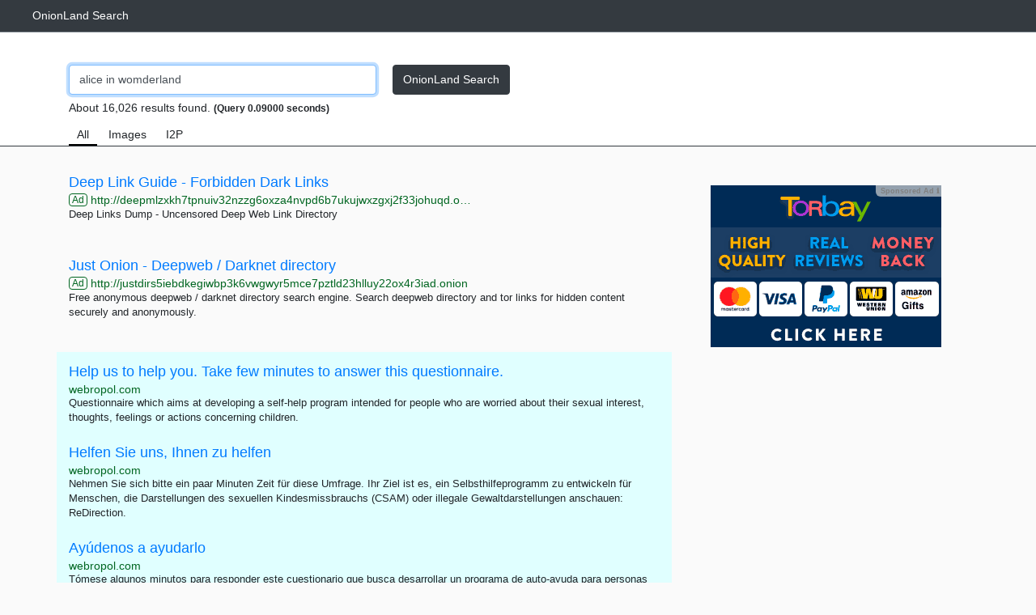

--- FILE ---
content_type: text/html; charset=UTF-8
request_url: https://onionland.live/search?q=alice+in+womderland
body_size: 49911
content:
<!doctype html>
<html class="no-js">
    <head>
        <meta charset="utf-8">
        <meta http-equiv="x-ua-compatible" content="ie=edge">
        <meta name="referrer" content="no-referrer">
        <title>alice in womderland - OnionLand Search</title>
        <meta name="description" content="Looking for alice in womderland? You can stop your search and come to the tor search engine.">
        <meta name="viewport" content="width=device-width, initial-scale=1, shrink-to-fit=no">
        <style>:root{--blue:#007bff;--indigo:#6610f2;--purple:#6f42c1;--pink:#e83e8c;--red:#dc3545;--orange:#fd7e14;--yellow:#ffc107;--green:#28a745;--teal:#20c997;--cyan:#17a2b8;--white:#fff;--gray:#6c757d;--gray-dark:#343a40;--primary:#007bff;--secondary:#6c757d;--success:#28a745;--info:#17a2b8;--warning:#ffc107;--danger:#dc3545;--light:#f8f9fa;--dark:#343a40;--breakpoint-xs:0;--breakpoint-sm:576px;--breakpoint-md:768px;--breakpoint-lg:992px;--breakpoint-xl:1200px;--font-family-sans-serif:"Raleway",sans-serif;--font-family-monospace:SFMono-Regular,Menlo,Monaco,Consolas,"Liberation Mono","Courier New",monospace}*,:after,:before{-webkit-box-sizing:border-box;box-sizing:border-box}html{font-family:sans-serif;line-height:1.15;-webkit-text-size-adjust:100%;-ms-text-size-adjust:100%;-ms-overflow-style:scrollbar;-webkit-tap-highlight-color:transparent}@-ms-viewport{width:device-width}footer,section{display:block}body{margin:0;font-family:Raleway,sans-serif;font-size:.9rem;font-weight:400;line-height:1.6;color:#212529;text-align:left;background-color:#fafafa}hr{-webkit-box-sizing:content-box;box-sizing:content-box;height:0;overflow:visible}h1,h6{margin-top:0;margin-bottom:.5rem}p{margin-top:0;margin-bottom:1rem}ul{margin-bottom:1rem}ul{margin-top:0}strong{font-weight:bolder}small{font-size:80%}a{color:#007bff;text-decoration:none;background-color:transparent;-webkit-text-decoration-skip:objects}a:hover{color:#0056b3;text-decoration:underline}img{vertical-align:middle;border-style:none}svg:not(:root){overflow:hidden}table{border-collapse:collapse}th{text-align:inherit}button{border-radius:0}button:focus{outline:1px dotted;outline:5px auto -webkit-focus-ring-color}button,input,textarea{margin:0;font-family:inherit;font-size:inherit;line-height:inherit}button,input{overflow:visible}button{text-transform:none}[type=submit],button{-webkit-appearance:button}[type=submit]::-moz-focus-inner,button::-moz-focus-inner{padding:0;border-style:none}textarea{overflow:auto;resize:vertical}::-webkit-file-upload-button{font:inherit;-webkit-appearance:button}.h4,h1,h6{margin-bottom:.5rem;font-family:inherit;font-weight:500;line-height:1.2;color:inherit}h1{font-size:2.25rem}.h4{font-size:1.35rem}h6{font-size:.9rem}hr{margin-top:1rem;margin-bottom:1rem;border:0;border-top:1px solid rgba(0,0,0,.1)}.small,small{font-size:80%;font-weight:400}.container{width:100%;padding-right:15px;padding-left:15px;margin-right:auto;margin-left:auto}@media (min-width:576px){.container{max-width:540px}}@media (min-width:768px){.container{max-width:720px}}@media (min-width:992px){.container{max-width:960px}}@media (min-width:1200px){.container{max-width:1140px}}.row{display:-webkit-box;display:-ms-flexbox;display:flex;-ms-flex-wrap:wrap;flex-wrap:wrap;margin-right:-15px;margin-left:-15px}.col-8,.col-md-3,.col-md-8,.col-sm-4,.col-sm-8,.col-sm-12{position:relative;width:100%;min-height:1px;padding-right:15px;padding-left:15px}.col-8{-ms-flex:0 0 66.66666667%;flex:0 0 66.66666667%;max-width:66.66666667%}.col-8{-webkit-box-flex:0}.offset-2{margin-left:16.66666667%}@media (min-width:576px){.col-sm-4{-webkit-box-flex:0;-ms-flex:0 0 33.33333333%;flex:0 0 33.33333333%;max-width:33.33333333%}.col-sm-8{-webkit-box-flex:0;-ms-flex:0 0 66.66666667%;flex:0 0 66.66666667%;max-width:66.66666667%}.col-sm-12{-webkit-box-flex:0;-ms-flex:0 0 100%;flex:0 0 100%;max-width:100%}.offset-sm-2{margin-left:16.66666667%}.offset-sm-4{margin-left:33.33333333%}}@media (min-width:768px){.col-md-3{-webkit-box-flex:0;-ms-flex:0 0 25%;flex:0 0 25%;max-width:25%}.col-md-8{-webkit-box-flex:0;-ms-flex:0 0 66.66666667%;flex:0 0 66.66666667%;max-width:66.66666667%}}.table{width:100%;max-width:100%;margin-bottom:1rem;background-color:transparent}.table td,.table th{padding:.75rem;vertical-align:top;border-top:1px solid #dee2e6}.table thead th{vertical-align:bottom;border-bottom:2px solid #dee2e6}.table-bordered,.table-bordered td,.table-bordered th{border:1px solid #dee2e6}.table-bordered thead th{border-bottom-width:2px}.table-striped tbody tr:nth-of-type(odd){background-color:rgba(0,0,0,.05)}.table-hover tbody tr:hover{background-color:rgba(0,0,0,.075)}.table-responsive{display:block;width:100%;overflow-x:auto;-webkit-overflow-scrolling:touch;-ms-overflow-style:-ms-autohiding-scrollbar}.table-responsive>.table-bordered{border:0}.form-control{display:block;width:100%;padding:.375rem .75rem;font-size:.9rem;line-height:1.6;color:#495057;background-color:#fff;background-clip:padding-box;border:1px solid #ced4da;border-radius:.25rem;-webkit-transition:border-color .15s ease-in-out,-webkit-box-shadow .15s ease-in-out;transition:border-color .15s ease-in-out,-webkit-box-shadow .15s ease-in-out;transition:border-color .15s ease-in-out,box-shadow .15s ease-in-out;transition:border-color .15s ease-in-out,box-shadow .15s ease-in-out,-webkit-box-shadow .15s ease-in-out}.form-control::-ms-expand{background-color:transparent;border:0}.form-control:focus{color:#495057;background-color:#fff;border-color:#80bdff;outline:0;-webkit-box-shadow:0 0 0 .2rem rgba(0,123,255,.25);box-shadow:0 0 0 .2rem rgba(0,123,255,.25)}.form-control::-webkit-input-placeholder{color:#6c757d;opacity:1}.form-control:-ms-input-placeholder,.form-control::-ms-input-placeholder{color:#6c757d;opacity:1}.form-control:disabled,.form-control[readonly]{background-color:#e9ecef;opacity:1}.form-group{margin-bottom:1rem}.form-inline{display:-webkit-box;display:-ms-flexbox;display:flex;-webkit-box-orient:horizontal;-webkit-box-direction:normal;-ms-flex-flow:row wrap;flex-flow:row wrap;-webkit-box-align:center;-ms-flex-align:center;align-items:center}@media (min-width:576px){.form-inline .form-group{display:-webkit-box;display:-ms-flexbox;display:flex;-webkit-box-align:center;align-items:center;margin-bottom:0}.form-inline .form-group{-webkit-box-flex:0;-ms-flex:0 0 auto;flex:0 0 auto;-webkit-box-orient:horizontal;-webkit-box-direction:normal;-ms-flex-flow:row wrap;flex-flow:row wrap;-ms-flex-align:center}.form-inline .form-control{display:inline-block;width:auto;vertical-align:middle}}.btn{display:inline-block;font-weight:400;text-align:center;white-space:nowrap;vertical-align:middle;-webkit-user-select:none;-moz-user-select:none;-ms-user-select:none;user-select:none;border:1px solid transparent;padding:.375rem .75rem;font-size:.9rem;line-height:1.6;border-radius:.25rem;-webkit-transition:color .15s ease-in-out,background-color .15s ease-in-out,border-color .15s ease-in-out,-webkit-box-shadow .15s ease-in-out;transition:color .15s ease-in-out,background-color .15s ease-in-out,border-color .15s ease-in-out,-webkit-box-shadow .15s ease-in-out;transition:color .15s ease-in-out,background-color .15s ease-in-out,border-color .15s ease-in-out,box-shadow .15s ease-in-out;transition:color .15s ease-in-out,background-color .15s ease-in-out,border-color .15s ease-in-out,box-shadow .15s ease-in-out,-webkit-box-shadow .15s ease-in-out}.btn:focus,.btn:hover{text-decoration:none}.btn:focus{outline:0;-webkit-box-shadow:0 0 0 .2rem rgba(0,123,255,.25);box-shadow:0 0 0 .2rem rgba(0,123,255,.25)}.btn:disabled{opacity:.65}.btn:not(:disabled):not(.disabled){cursor:pointer}.btn:not(:disabled):not(.disabled).active,.btn:not(:disabled):not(.disabled):active{background-image:none}.btn-primary:not(:disabled):not(.disabled).active,.btn-primary:not(:disabled):not(.disabled):active{color:#fff;background-color:#0062cc;border-color:#005cbf}.btn-primary:not(:disabled):not(.disabled).active:focus,.btn-primary:not(:disabled):not(.disabled):active:focus{-webkit-box-shadow:0 0 0 .2rem rgba(0,123,255,.5);box-shadow:0 0 0 .2rem rgba(0,123,255,.5)}.btn-secondary:not(:disabled):not(.disabled).active,.btn-secondary:not(:disabled):not(.disabled):active{color:#fff;background-color:#545b62;border-color:#4e555b}.btn-secondary:not(:disabled):not(.disabled).active:focus,.btn-secondary:not(:disabled):not(.disabled):active:focus{-webkit-box-shadow:0 0 0 .2rem hsla(208,7%,46%,.5);box-shadow:0 0 0 .2rem hsla(208,7%,46%,.5)}.btn-success:not(:disabled):not(.disabled).active,.btn-success:not(:disabled):not(.disabled):active{color:#fff;background-color:#1e7e34;border-color:#1c7430}.btn-success:not(:disabled):not(.disabled).active:focus,.btn-success:not(:disabled):not(.disabled):active:focus{-webkit-box-shadow:0 0 0 .2rem rgba(40,167,69,.5);box-shadow:0 0 0 .2rem rgba(40,167,69,.5)}.btn-info:not(:disabled):not(.disabled).active,.btn-info:not(:disabled):not(.disabled):active{color:#fff;background-color:#117a8b;border-color:#10707f}.btn-info:not(:disabled):not(.disabled).active:focus,.btn-info:not(:disabled):not(.disabled):active:focus{-webkit-box-shadow:0 0 0 .2rem rgba(23,162,184,.5);box-shadow:0 0 0 .2rem rgba(23,162,184,.5)}.btn-warning:not(:disabled):not(.disabled).active,.btn-warning:not(:disabled):not(.disabled):active{color:#212529;background-color:#d39e00;border-color:#c69500}.btn-warning:not(:disabled):not(.disabled).active:focus,.btn-warning:not(:disabled):not(.disabled):active:focus{-webkit-box-shadow:0 0 0 .2rem rgba(255,193,7,.5);box-shadow:0 0 0 .2rem rgba(255,193,7,.5)}.btn-danger{color:#fff;background-color:#dc3545;border-color:#dc3545}.btn-danger:hover{color:#fff;background-color:#c82333;border-color:#bd2130}.btn-danger:focus{-webkit-box-shadow:0 0 0 .2rem rgba(220,53,69,.5);box-shadow:0 0 0 .2rem rgba(220,53,69,.5)}.btn-danger:disabled{color:#fff;background-color:#dc3545;border-color:#dc3545}.btn-danger:not(:disabled):not(.disabled).active,.btn-danger:not(:disabled):not(.disabled):active{color:#fff;background-color:#bd2130;border-color:#b21f2d}.btn-danger:not(:disabled):not(.disabled).active:focus,.btn-danger:not(:disabled):not(.disabled):active:focus{-webkit-box-shadow:0 0 0 .2rem rgba(220,53,69,.5);box-shadow:0 0 0 .2rem rgba(220,53,69,.5)}.btn-light:not(:disabled):not(.disabled).active,.btn-light:not(:disabled):not(.disabled):active{color:#212529;background-color:#dae0e5;border-color:#d3d9df}.btn-light:not(:disabled):not(.disabled).active:focus,.btn-light:not(:disabled):not(.disabled):active:focus{-webkit-box-shadow:0 0 0 .2rem rgba(248,249,250,.5);box-shadow:0 0 0 .2rem rgba(248,249,250,.5)}.btn-dark{color:#fff;background-color:#343a40;border-color:#343a40}.btn-dark:hover{color:#fff;background-color:#23272b;border-color:#1d2124}.btn-dark:focus{-webkit-box-shadow:0 0 0 .2rem rgba(52,58,64,.5);box-shadow:0 0 0 .2rem rgba(52,58,64,.5)}.btn-dark:disabled{color:#fff;background-color:#343a40;border-color:#343a40}.btn-dark:not(:disabled):not(.disabled).active,.btn-dark:not(:disabled):not(.disabled):active{color:#fff;background-color:#1d2124;border-color:#171a1d}.btn-dark:not(:disabled):not(.disabled).active:focus,.btn-dark:not(:disabled):not(.disabled):active:focus{-webkit-box-shadow:0 0 0 .2rem rgba(52,58,64,.5);box-shadow:0 0 0 .2rem rgba(52,58,64,.5)}.btn-outline-primary:not(:disabled):not(.disabled).active,.btn-outline-primary:not(:disabled):not(.disabled):active{color:#fff;background-color:#007bff;border-color:#007bff}.btn-outline-primary:not(:disabled):not(.disabled).active:focus,.btn-outline-primary:not(:disabled):not(.disabled):active:focus{-webkit-box-shadow:0 0 0 .2rem rgba(0,123,255,.5);box-shadow:0 0 0 .2rem rgba(0,123,255,.5)}.btn-outline-secondary:not(:disabled):not(.disabled).active,.btn-outline-secondary:not(:disabled):not(.disabled):active{color:#fff;background-color:#6c757d;border-color:#6c757d}.btn-outline-secondary:not(:disabled):not(.disabled).active:focus,.btn-outline-secondary:not(:disabled):not(.disabled):active:focus{-webkit-box-shadow:0 0 0 .2rem hsla(208,7%,46%,.5);box-shadow:0 0 0 .2rem hsla(208,7%,46%,.5)}.btn-outline-success:not(:disabled):not(.disabled).active,.btn-outline-success:not(:disabled):not(.disabled):active{color:#fff;background-color:#28a745;border-color:#28a745}.btn-outline-success:not(:disabled):not(.disabled).active:focus,.btn-outline-success:not(:disabled):not(.disabled):active:focus{-webkit-box-shadow:0 0 0 .2rem rgba(40,167,69,.5);box-shadow:0 0 0 .2rem rgba(40,167,69,.5)}.btn-outline-info:not(:disabled):not(.disabled).active,.btn-outline-info:not(:disabled):not(.disabled):active{color:#fff;background-color:#17a2b8;border-color:#17a2b8}.btn-outline-info:not(:disabled):not(.disabled).active:focus,.btn-outline-info:not(:disabled):not(.disabled):active:focus{-webkit-box-shadow:0 0 0 .2rem rgba(23,162,184,.5);box-shadow:0 0 0 .2rem rgba(23,162,184,.5)}.btn-outline-warning:not(:disabled):not(.disabled).active,.btn-outline-warning:not(:disabled):not(.disabled):active{color:#212529;background-color:#ffc107;border-color:#ffc107}.btn-outline-warning:not(:disabled):not(.disabled).active:focus,.btn-outline-warning:not(:disabled):not(.disabled):active:focus{-webkit-box-shadow:0 0 0 .2rem rgba(255,193,7,.5);box-shadow:0 0 0 .2rem rgba(255,193,7,.5)}.btn-outline-danger:not(:disabled):not(.disabled).active,.btn-outline-danger:not(:disabled):not(.disabled):active{color:#fff;background-color:#dc3545;border-color:#dc3545}.btn-outline-danger:not(:disabled):not(.disabled).active:focus,.btn-outline-danger:not(:disabled):not(.disabled):active:focus{-webkit-box-shadow:0 0 0 .2rem rgba(220,53,69,.5);box-shadow:0 0 0 .2rem rgba(220,53,69,.5)}.btn-outline-light:not(:disabled):not(.disabled).active,.btn-outline-light:not(:disabled):not(.disabled):active{color:#212529;background-color:#f8f9fa;border-color:#f8f9fa}.btn-outline-light:not(:disabled):not(.disabled).active:focus,.btn-outline-light:not(:disabled):not(.disabled):active:focus{-webkit-box-shadow:0 0 0 .2rem rgba(248,249,250,.5);box-shadow:0 0 0 .2rem rgba(248,249,250,.5)}.btn-outline-dark:not(:disabled):not(.disabled).active,.btn-outline-dark:not(:disabled):not(.disabled):active{color:#fff;background-color:#343a40;border-color:#343a40}.btn-outline-dark:not(:disabled):not(.disabled).active:focus,.btn-outline-dark:not(:disabled):not(.disabled):active:focus{-webkit-box-shadow:0 0 0 .2rem rgba(52,58,64,.5);box-shadow:0 0 0 .2rem rgba(52,58,64,.5)}.btn-sm{padding:.25rem .5rem;font-size:.7875rem;line-height:1.5;border-radius:.2rem}.navbar-toggler:not(:disabled):not(.disabled){cursor:pointer}.pagination{display:-webkit-box;display:-ms-flexbox;display:flex;padding-left:0;list-style:none;border-radius:.25rem}.page-link:not(:disabled):not(.disabled){cursor:pointer}.alert{position:relative;padding:.75rem 1.25rem;margin-bottom:1rem;border:1px solid transparent;border-radius:.25rem}.alert-danger{color:#721c24;background-color:#f8d7da;border-color:#f5c6cb}.close:not(:disabled):not(.disabled){cursor:pointer}@supports ((-webkit-transform-style:preserve-3d) or (transform-style:preserve-3d)){}@supports ((-webkit-transform-style:preserve-3d) or (transform-style:preserve-3d)){}@supports ((-webkit-transform-style:preserve-3d) or (transform-style:preserve-3d)){}.clearfix:after{display:block;clear:both;content:""}.d-none{display:none!important}.d-inline-block{display:inline-block!important}@media (min-width:576px){.d-sm-block{display:block!important}}.embed-responsive{position:relative;display:block;width:100%;padding:0;overflow:hidden}.embed-responsive:before{display:block;content:""}.embed-responsive .embed-responsive-item,.embed-responsive iframe{position:absolute;top:0;bottom:0;left:0;width:100%;height:100%;border:0}.embed-responsive-16by9:before{padding-top:56.25%}@supports ((position:-webkit-sticky) or (position:sticky)){}.w-100{width:100%!important}.h-100{height:100%!important}.mb-0{margin-bottom:0!important}.mb-2{margin-bottom:.5rem!important}.text-center{text-align:center!important}.text-white{color:#fff!important}.text-danger{color:#dc3545!important}@media  print{*,:after,:before{text-shadow:none!important;-webkit-box-shadow:none!important;box-shadow:none!important}a:not(.btn){text-decoration:underline}thead{display:table-header-group}img,tr{page-break-inside:avoid}p{orphans:3;widows:3}@page{size:a3}.container,body{min-width:992px!important}.table{border-collapse:collapse!important}.table td,.table th{background-color:#fff!important}.table-bordered td,.table-bordered th{border:1px solid #ddd!important}}.tbb-main{margin-top:100px;margin-bottom:40px}.tbb-main form button.btn-dark{margin-top:10px;min-width:180px}.header{padding-top:8px;padding-bottom:8px;border-bottom:1px solid #6c757d;background-color:#343a40;color:#fff}.header ul{list-style-type:none;margin-bottom:0}.header ul li{display:inline-block}.header ul li a{color:#fff}.header .left{float:left}.footer{margin-top:40px;margin-bottom:20px}.footer ul{list-style-type:none;padding-left:0}.tbb-results .search-tabs{background-color:#fff;border-bottom:1px solid #343a40;padding-top:10px}.tbb-results .search-tabs ul{margin-bottom:0;padding-left:0;list-style-type:none}.tbb-results .search-tabs ul li{display:inline-block;padding:0 10px}.tbb-results .search-tabs ul li a{color:#212529;text-decoration:none}.tbb-results .search-tabs ul li.active{border-bottom:2px solid #000}.tbb-results .search-form{background-color:#fff;padding-top:40px}.tbb-results .search-form input{margin-right:20px;min-width:198px}.tbb-results .search-status{margin-top:-3px;background-color:#fff}.tbb-results .search-results{margin-top:30px;min-height:500px;background-color:#fafafa}.tbb-results .search-results .result-block{margin-top:20px;margin-bottom:20px}.tbb-results .search-results .result-block .title{color:#1a0dab;font-size:18px;max-width:600px;text-overflow:ellipsis;overflow:hidden;white-space:nowrap}.tbb-results .search-results .result-block .link{color:#006621;font-size:14px;font-style:normal;line-height:16px;max-width:500px;text-overflow:ellipsis;overflow:hidden;white-space:nowrap}.tbb-results .search-results .result-block .desc{font-size:13px;line-height:1.4;word-wrap:break-word}.tbb-results .search-results .pagination{margin-top:30px}.tbb-results .search-results .pagination span.page{margin-right:3px}.tbb-results .search-results .pagination span.page+span.page{margin-left:3px}.tbb-add-service{margin-top:50px}.tbb-add-service button{margin-top:30px;margin-bottom:10px}.tbb-contact{margin-top:50px}.label-ad{border:1px solid #006621;border-radius:4px;padding:0 3px;font-size:12px;position:relative;top:-1px}@media (min-width:576px){.tbb-results .search-form input{min-width:380px}}</style>
<style>.i-phantom{left:0;height:100%;position:absolute;z-index:-1;}.p-absolute-aggressive{position:absolute;top:0;left:0;bottom:0;right:0;}.notice-sponsored-ad{position:absolute;top:0;right:0;background:rgba(211,211,211,.7);font-size:9px;padding-left:6px;font-weight:600;border-radius:0 0 0 6px;color:grey;padding-right:3px}.notice-sponsored-ad.information{font-size:11px;line-height:12px;color:#666}.notice-sponsored-ad a{color: grey;text-decoration: none}.flag{display:inline-block;width:16px;height:11px;background:url('../img/flags.png') no-repeat}.flag.flag-au{background-position:-208px 0}.flag.flag-br{background-position:-208px -11px}.flag.flag-cn{background-position:-224px -22px}.flag.flag-es{background-position:-32px -44px}.flag.flag-gb{background-position:-192px -44px}.flag.flag-hk{background-position:-224px -55px}.flag.flag-jp{background-position:-32px -77px}.flag.flag-mx{background-position:-208px -99px}.flag.flag-pt{background-position:-128px -121px}.flag.flag-ru{background-position:-240px -121px}.flag.flag-tw{background-position:-112px -154px}.flag.flag-us{background-position:-192px -154px}</style>
        
                    <link rel="canonical" href="https://onionland.live/search?q=alice+in+womderland"/>
                            <link rel="next" href="https://onionland.live/search?q=alice+in+womderland&page=2">
    
            </head>
    <body>

        <div class="header">
            <div class="left">
                <ul>
                                        <li><a href="/">OnionLand Search</a></li>
                                    </ul>
            </div>
            <div class="clearfix"></div>
        </div>

        
<div class="tbb-results">

    <div class="search-form">
        <div class="container">
            <div class="row">
                <div class="col-sm-12">
                    <form method="GET" action="/search" class="form-inline w-100">
                        <div class="form-group mb-2">
                            <input name="q" type="text" class="form-control" value="alice in womderland" placeholder="" autofocus="">
                        </div>
                        <button type="submit" class="btn btn-dark mb-2">OnionLand Search</button>
                                            </form>
                </div>
            </div>
        </div>
    </div>

    <div class="search-status">
        <div class="container">
            <div class="row">
                <div class="col-sm-12">
                    About 16,026 results found.
                                        <small><strong>(Query 0.09000 seconds)</strong></small>
                                    </div>
            </div>
        </div>
    </div>

    <div class="search-tabs">
        <div class="container">
            <div class="row">
                <div class="col-sm-12">
                    <ul>
                                                                                <li class="active">All</li>
                                                                            <li><a href="/search?tbm=isch&amp;q=alice+in+womderland">Images</a></li>
                                                                                <li><a href="https://i2psearch.com/search?q=alice+in+womderland" rel="nofollow">I2P</a></li>
                                                                                                </ul>
                </div>
            </div>
        </div>
    </div>

    <div class="container">
        <div class="row">
            <style scoped="">@media (max-width: 768px){.mobile-hidden{display:none;}}.ad-slots{margin-left:4.167%;padding-top:40px}.ad-slots img{margin-bottom:20px;}</style>
            <div class="col-sm-12 col-md-8">

                <!-- related search block -->
                <!-- <div class="suggestions">
                    <div class="row">
                        <div class="col-sm-12" style="margin-top: 15px;">
                                                Searches related to alice in womderland
                                                            <div><a data-category="related" data-action="position" data-label="0" href="/search?q=alic+in+wonderland&amp;_q=alice+in+womderland&amp;related=1">alic in wonderland</a></div>
                                                                            </div>
                    </div>
                </div> -->

                <!-- search results block -->
                <div class="search-results" style="margin-top: 10px;">
                                                            <!-- page list -->
                    
                                        
                    
                    <div class="row">
                        <div class="col-sm-12">
                            <div class="result-block">
                                <div class="title">
                                                                        <a data-category="sponsored-text" data-action="position" data-label="0" href="/ads/click?s=[base64]" rel="nofollow">
                                                                             
                                            Deep Link Guide - Forbidden Dark Links
                                                                            </a>
                                </div>
                                <div class="link">
                                                                        <span class="label-ad">Ad</span>
                                                                        http://deepmlzxkh7tpnuiv32nzzg6oxza4nvpd6b7ukujwxzgxj2f33johuqd.onion?utm_source=onionland&amp;utm_medium=cpm
                                </div>
                                <div class="desc">
                                                                            Deep Links Dump - Uncensored Deep Web Link Directory                                                                    </div>
                                                            </div>
                        </div>
                    </div>
                                        
                    
                    <div class="row">
                        <div class="col-sm-12">
                            <div class="result-block">
                                <div class="title">
                                                                        <a data-category="sponsored-text" data-action="position" data-label="1" href="/ads/click?s=[base64]" rel="nofollow">
                                                                             
                                            Just Onion - Deepweb / Darknet directory
                                                                            </a>
                                </div>
                                <div class="link">
                                                                        <span class="label-ad">Ad</span>
                                                                        http://justdirs5iebdkegiwbp3k6vwgwyr5mce7pztld23hlluy22ox4r3iad.onion
                                </div>
                                <div class="desc">
                                                                            Free anonymous deepweb / darknet directory search engine. Search deepweb directory and tor links for hidden content securely and anonymously.                                                                    </div>
                                                            </div>
                        </div>
                    </div>
                                        
                                        <div class="row" style="background: #E0FFFF; margin-top: 20px;">
                        <div class="col-sm-12">
                            <div class="result-block" style="margin-top:10px; margin-bottom:10px;">
                                <div class="title">
                                    <a href="/r?s=[base64]" rel="nofollow">Help us to help you. Take few minutes to answer this questionnaire.</a>
                                </div>
                                <div class="link">
                                    webropol.com
                                </div>
                                <div class="desc">
                                    Questionnaire which aims at developing a self-help program intended for people who are worried about their sexual interest, thoughts, feelings or actions concerning children.
                                </div>
                            </div>
                        </div>
                    </div>
                    <div class="row" style="background: #E0FFFF;">
                        <div class="col-sm-12">
                            <div class="result-block" style="margin-top:10px; margin-bottom:10px;">
                                <div class="title">
                                    <a href="/r?s=[base64]" rel="nofollow">Helfen Sie uns, Ihnen zu helfen</a>
                                </div>
                                <div class="link">
                                    webropol.com
                                </div>
                                <div class="desc">
                                    Nehmen Sie sich bitte ein paar Minuten Zeit für diese Umfrage. Ihr Ziel ist es, ein Selbsthilfeprogramm zu entwickeln für Menschen, die Darstellungen des sexuellen Kindesmissbrauchs (CSAM) oder illegale Gewaltdarstellungen anschauen: ReDirection.
                                </div>
                            </div>
                        </div>
                    </div>
                    <div class="row" style="background: #E0FFFF;">
                        <div class="col-sm-12">
                            <div class="result-block" style="margin-top:10px; margin-bottom:10px;">
                                <div class="title">
                                    <a href="/r?s=[base64]" rel="nofollow">Ayúdenos a ayudarlo</a>
                                </div>
                                <div class="link">
                                    webropol.com
                                </div>
                                <div class="desc">
                                    Tómese algunos minutos para responder este cuestionario que busca desarrollar un programa de auto-ayuda para personas que usan material de abuso sexual de niñas, niños y adolescentes o material ilegal violento.
                                </div>
                            </div>
                        </div>
                    </div>
                    <div class="row" style="background: #E0FFFF;">
                        <div class="col-sm-12">
                            <div class="result-block" style="margin-top:10px; margin-bottom:10px;">
                                <div class="title">
                                    <a href="/r?s=[base64]" rel="nofollow">Aiutaci ad aiutarti</a>
                                </div>
                                <div class="link">
                                    webropol.com
                                </div>
                                <div class="desc">
                                    Prenditi alcuni minuti per rispondere a questo questionario, il cui scopo è sviluppare un programma di auto-aiuto di ReDirection per persone che utilizzano materiale abusivo su bambini o materiale illegale e violento.
                                </div>
                            </div>
                        </div>
                    </div>
                    <div class="row" style="background: #E0FFFF;">
                        <div class="col-sm-12">
                            <div class="result-block" style="margin-top:10px; margin-bottom:10px;">
                                <div class="title">
                                    <a href="/r?s=[base64]" rel="nofollow">Помогите нам помочь вам</a>
                                </div>
                                <div class="link">
                                    webropol.com
                                </div>
                                <div class="desc">
                                    Уделите несколько минут заполнению этой анкеты, цель которой - разработать программу самопомощи ReDirection для людей, использующих материалы с сексуальным насилием над детьми или противозаконные материалы, изображающие сцены насилия.
                                </div>
                            </div>
                        </div>
                    </div>
                    <div class="row" style="background: #E0FFFF;">
                        <div class="col-sm-12">
                            <div class="result-block" style="margin-top:10px; margin-bottom:10px;">
                                <div class="title">
                                    <a href="/r?s=[base64]" rel="nofollow">Auta meitä auttamaan</a>
                                </div>
                                <div class="link">
                                    webropol.com
                                </div>
                                <div class="desc">
                                    Tämän kyselyn tuloksia hyödynnetään uuden ReDirection omahoito-ohjelman kehittämiseen henkilöille, jotka haluavat lopettaa lapsiin kohdistuvaa seksuaaliväkivaltaa tai muuta väkivaltaa sisältävän laittoman kuvamateriaalin käytön.
                                </div>
                            </div>
                        </div>
                    </div>
                    <div class="row" style="background: #E0FFFF;">
                        <div class="col-sm-12">
                            <div class="result-block" style="margin-top:10px; margin-bottom:10px;">
                                <div class="title">
                                    <a href="/r?s=[base64]" rel="nofollow">Aita meil aidata</a>
                                </div>
                                <div class="link">
                                    webropol.com
                                </div>
                                <div class="desc">
                                    Leidke mõni minut, et vastata küsimustikule, mille eesmärk on välja töötada ReDirectioni eneseabi programm inimestele, kes kasutavad laste seksuaalse väärkohtlemise materjali (child sexual abuse material-CSAM) või ebaseaduslikku vägivaldset materjali.
                                </div>
                            </div>
                        </div>
                    </div>
                    <div class="row" style="background: #FFF8DC">
                        <div class="col-sm-12">
                            <div class="result-block" style="margin-top:10px; margin-bottom:10px;">
                                <div class="title">
                                    <a href="/r?s=[base64]" rel="nofollow">No need for help.</a>
                                </div>
                                <div class="link">
                                    webropol.com
                                </div>
                                <div class="desc">
                                    I don't need any help. Would you like to tell us the reason for this?
                                </div>
                            </div>
                        </div>
                    </div>
                    <div class="row" style="background: #98FB98">
                        <div class="col-sm-12">
                            <div class="result-block" style="margin-top:10px; margin-bottom:10px;">
                                <div class="title">
                                    <a href="/r?s=[base64]" rel="nofollow">Self-help Program For People Who Are Worried About Their Sexual Interest In Children</a>
                                </div>
                                <div class="link">
                                    pelastakaalapset.fi
                                </div>
                                <div class="desc">
                                    Self-help program is primarily intended for people who are worried about their sexual interest, thoughts, feelings or actions concerning children.
                                </div>
                            </div>
                        </div>
                    </div>
                    <div class="row" style="background: #98FB98;">
                        <div class="col-sm-12">
                            <div class="result-block" style="margin-top:10px; margin-bottom:10px;">
                                <div class="title">
                                    <a href="/r?s=[base64]" rel="nofollow">New Self-help Program Available In The Tor Network!</a>
                                </div>
                                <div class="link">
                                    redirhr3cvqeq2xglvjfd2uiilycwn7nmu3rtnuwv7zthzxjrj7wf3yd.onion
                                </div>
                                <div class="desc">
                                    ReDirection self-help program for people who are worried about their use of Child Sexual Abuse Material (CSAM)!
                                </div>
                            </div>
                        </div>
                    </div>
                    <div class="row" style="background: #98FB98; margin-bottom: 20px">
                        <div class="col-sm-12">
                            <div class="result-block" style="margin-top:10px; margin-bottom:10px;">
                                <div class="title">
                                    <a href="/r?s=[base64]" rel="nofollow">Self-help program is primarily intended for people who are worried about their sexual interest, thoughts, feelings or actions concerning children.</a>
                                </div>
                                <div class="link">
                                    mielenterveystalo.fi
                                </div>
                                <div class="desc">
                                    What is it all about when my sexual interest is directed towards children considerably younger than myself?
                                </div>
                            </div>
                        </div>
                    </div>
                                        
                    
                    <div class="row">
                        <div class="col-sm-12">
                            <div class="result-block">
                                <div class="title">
                                                                        <a data-category="text-result" data-action="position" data-label="1/0" href="/r?s=[base64]" rel="nofollow">
                                                                             
                                            Alice WhiteLace 3 - ImagesHost
                                                                            </a>
                                </div>
                                <div class="link">
                                                                        http://tahgzc6jmlqz24hxufmfosa5kxnd7xmncrudeba7fa4v4tiplwe2cwqd.onion/image/B8mW
                                </div>
                                <div class="desc">
                                                                            Upload Sign <strong>in</strong> Keep me logged <strong>in</strong> Forgot password? Alexa Alexa alexa 1K images 136 albums Share <strong>Alice</strong> WhiteLace 3 About About Embed codes 476 views Uploaded 2 years ago Share image Share image <strong>In</strong> this album view more Note: This content is private but anyone with the link will be able to see this.                                                                     </div>
                                                            </div>
                        </div>
                    </div>
                                        
                    
                    <div class="row">
                        <div class="col-sm-12">
                            <div class="result-block">
                                <div class="title">
                                                                        <a data-category="text-result" data-action="position" data-label="1/0" href="/r?s=[base64]" rel="nofollow">
                                                                             
                                            Saved by Alice | Electronic Frontier Foundation
                                                                            </a>
                                </div>
                                <div class="link">
                                                                        http://www.iykpqm7jiradoeezzkhj7c4b33g4hbgfwelht2evxxeicbpjy44c7ead.onion/alice
                                </div>
                                <div class="desc">
                                                                            <strong>In</strong> fact, investment <strong>in</strong> software R&amp;D was growing fast before <strong>Alice</strong> , and grew even faster after the decision.
 Ultimately, <strong>Alice</strong> recognizes the long-standing policy that patents should not take more benefit from the public than they contribute to the public store of knowledge.                                                                     </div>
                                                            </div>
                        </div>
                    </div>
                                        
                                        
                    
                    <div class="row">
                        <div class="col-sm-12">
                            <div class="result-block">
                                <div class="title">
                                                                        <a data-category="text-result" data-action="position" data-label="1/0" href="/r?s=[base64]" rel="nofollow">
                                                                             
                                            ALICE BASKET - Just Onion
                                                                            </a>
                                </div>
                                <div class="link">
                                                                        http://justdirs5iebdkegiwbp3k6vwgwyr5mce7pztld23hlluy22ox4r3iad.onion/result/alice-basket-OQDvRM2x
                                </div>
                                <div class="desc">
                                                                            Just Onion <strong>ALICE</strong> BASKET - By TORLib #jpg4 #polarlights gvenet #sandra orlow #polarlights gvenet angy and mom #vlad models <strong>ALICE</strong> BASKET Find TORLib tor links on the darkweb, see TORLib onion mirrors below http:// torlib7fmhyvfv2k7s77xigdds3rosio6k6bxnn256xmtzlbgyiz duqd.onion/search?                                                                    </div>
                                                            </div>
                        </div>
                    </div>
                                        
                    
                    <div class="row">
                        <div class="col-sm-12">
                            <div class="result-block">
                                <div class="title">
                                                                        <a data-category="text-result" data-action="position" data-label="1/0" href="/r?s=[base64]" rel="nofollow">
                                                                             
                                            Tell Congress To Stop These Last-Minute Bills That Help Patent Trolls | Electronic Frontier...
                                                                            </a>
                                </div>
                                <div class="link">
                                                                        http://kittens.iykpqm7jiradoeezzkhj7c4b33g4hbgfwelht2evxxeicbpjy44c7ead.onion/deeplinks/2024/11/tell-congress-stop-these-last-minute-bills-help-patent-trolls
                                </div>
                                <div class="desc">
                                                                            The Patent Eligibility Restoration Act (S. 2140), or PERA, would undo vital limits on computer technology patents that the Supreme Court established <strong>in</strong> the&nbsp; landmark 2014 <strong>Alice</strong> v. CLS Bank decision. <strong>Alice</strong> barred patent applicants from obtaining patents simply by adding generic computer language to abstract ideas.                                                                     </div>
                                                            </div>
                        </div>
                    </div>
                                        
                    
                    <div class="row">
                        <div class="col-sm-12">
                            <div class="result-block">
                                <div class="title">
                                                                        <a data-category="text-result" data-action="position" data-label="1/0" href="/r?s=[base64]" rel="nofollow">
                                                                             
                                            alice-cannon - Fresh .onion
                                                                            </a>
                                </div>
                                <div class="link">
                                                                        http://jywxh4q4arybssyaxjmfqooknt6skj2qmjhblewrhteeppmusmsfbyqd.onion?q=alice-cannon
                                </div>
                                <div class="desc">
                                                                            ███████╗██████╗ ███████╗███████╗██╗  ██╗     ██████╗ ███╗   ██╗██╗ ██████╗ ███╗   ██╗███████╗    
██╔════╝██╔══██╗██╔════╝██╔════╝██║  ██║    ██╔═══██╗████╗  ██║██║██╔═══██╗████╗  ██║██╔════╝    
█████╗  ██████╔╝█████╗  ███████╗███████║    ██║   ██║██╔██╗ ██║██║██║   ██║██╔██╗ ██║███████╗    
██╔══╝  ██╔══██╗██╔══╝  ╚════██║██╔══██║    ██║   ██║██║╚██╗██║██║██║   ██║██║╚██╗██║╚════██║    
██║     ██║  ██║███████╗███████║██║  ██║    ╚██████╔╝██║ ╚████║██║╚██████╔╝██║ ╚████║███████║    
╚═╝     ╚═╝ ...                                                                    </div>
                                                            </div>
                        </div>
                    </div>
                                        
                    
                    <div class="row">
                        <div class="col-sm-12">
                            <div class="result-block">
                                <div class="title">
                                                                        <a data-category="text-result" data-action="position" data-label="1/0" href="/r?s=[base64]" rel="nofollow">
                                                                             
                                            alice-cannon - OnionDir
                                                                            </a>
                                </div>
                                <div class="link">
                                                                        http://onionzwpil5nbukgflurrfvommx6aznkz7aaqh2gwm4qsxjj6yvihxid.onion?query=alice-cannon
                                </div>
                                <div class="desc">
                                                                            No information is available for this page.
                                                                    </div>
                                                            </div>
                        </div>
                    </div>
                                        
                    
                    <div class="row">
                        <div class="col-sm-12">
                            <div class="result-block">
                                <div class="title">
                                                                        <a data-category="text-result" data-action="position" data-label="1/0" href="/r?s=[base64]" rel="nofollow">
                                                                             
                                            alice on wondeland  |  on Tor66
                                                                            </a>
                                </div>
                                <div class="link">
                                                                        http://tor66sewebgixwhcqfnp5inzp5x5uohhdy3kvtnyfxc2e5mxiuh34iid.onion/search?q=Alice+on+wondeland
                                </div>
                                <div class="desc">
                                                                            No information is available for this page.
                                                                    </div>
                                                            </div>
                        </div>
                    </div>
                                        
                    
                    <div class="row">
                        <div class="col-sm-12">
                            <div class="result-block">
                                <div class="title">
                                                                        <a data-category="text-result" data-action="position" data-label="1/0" href="/r?s=[base64]" rel="nofollow">
                                                                             
                                            &quot;ALICE BELL&quot; at DuckDuckGo
                                                                            </a>
                                </div>
                                <div class="link">
                                                                        http://duckduckgogg42xjoc72x3sjasowoarfbgcmvfimaftt6twagswzczad.onion/html?q=%22ALICE%20BELL%22
                                </div>
                                <div class="desc">
                                                                            Bell died with her and Roker&#039;s daughter, Courtney Roker ... Today host Al Roker&#039;s ex-wife <strong>Alice</strong> Bell dead at 77 as daughter ... www.the-sun.com/entertainment/13510884/al-roker-ex-wife-death-<strong>alice</strong>-bell-courtney/ &nbsp; &nbsp; 2025-02-11T14:35:00.0000000 AL Roker&#039;s ex-wife <strong>Alice</strong> Bell has died at 77, their daughter announced <strong>in</strong> a heartbreaking post.                                                                     </div>
                                                            </div>
                        </div>
                    </div>
                                        
                    
                    <div class="row">
                        <div class="col-sm-12">
                            <div class="result-block">
                                <div class="title">
                                                                        <a data-category="text-result" data-action="position" data-label="1/0" href="/r?s=[base64]" rel="nofollow">
                                                                             
                                            Digging for Britain - BBC iPlayer
                                                                            </a>
                                </div>
                                <div class="link">
                                                                        http://bbcnews23edlc4bcasukhiq2fqujznufzm6cnldakbdgnryzk5h5igqd.onion/iplayer/episodes/b014hl0d/digging-for-britain
                                </div>
                                <div class="desc">
                                                                            North Finds include Roman writing tablets, a lost monastery and a rare Bronze Age weapons hoard. 58 mins 4. The Horsemen of Hadrian&#039;s Wall Professor <strong>Alice</strong> Roberts reveals the forgotten story of the Roman cavalry. 59 mins Change location : London London Change language : English English Parental Controls Help &amp; FAQ Explore the BBC Home News Sport Weather iPlayer Sounds Bitesize CBeebies CBBC Food Home News Sport Business Innovation Culture Travel Earth Video Live Terms of Use About the BBC...                                                                    </div>
                                                            </div>
                        </div>
                    </div>
                                        
                    
                    <div class="row">
                        <div class="col-sm-12">
                            <div class="result-block">
                                <div class="title">
                                                                        <a data-category="text-result" data-action="position" data-label="1/0" href="/r?s=[base64]" rel="nofollow">
                                                                             
                                            Des mines andines à la Suisse : enquête sur une œuvre volée | Le Club
                                                                            </a>
                                </div>
                                <div class="link">
                                                                        http://blogs.mediapartrvj4bsgolbxixw57ru7fh4jqckparke4vs365guu6ho64yd.onion/geographies-en-mouvement/blog/230924/des-mines-andines-la-suisse-enquete-sur-une-oeuvre-volee
                                </div>
                                <div class="desc">
                                                                            &Agrave; qui et pourquoi les restituer ? Exemple avec l&rsquo;&eacute;tude, men&eacute;e par <strong>Alice</strong> Hertzog, d&rsquo;une plaque de cuivre expos&eacute;e au Mus&eacute;e d&rsquo;ethnographie de Neuch&acirc;tel. Dans une passionnante enqu&ecirc;te, l&rsquo;anthropologue d&eacute;m&ecirc;le la pelote historico-g&eacute;ographique de cette pi&egrave;ce confisqu&eacute;e &agrave; l&rsquo;ancien royaume du B&eacute;nin et appel&eacute;e &agrave; une restitution prochaine.                                                                     </div>
                                                            </div>
                        </div>
                    </div>
                                        
                    
                    <div class="row">
                        <div class="col-sm-12">
                            <div class="result-block">
                                <div class="title">
                                                                        <a data-category="text-result" data-action="position" data-label="1/0" href="/r?s=[base64]" rel="nofollow">
                                                                             
                                            Bitchy Step-Sister Ball Gagged In Lesbian Strappado B... - VidBox
                                                                            </a>
                                </div>
                                <div class="link">
                                                                        http://s5aaqdsd7s3frail5q3iermwwn33zdspdxwirp7bfthbbl3msxfl3tid.onion/vid/719622
                                </div>
                                <div class="desc">
                                                                            Home Login Register Login Register 18 min 1080P You need to register or log <strong>in</strong> to watch the video Login Register Bitchy Step-Sister Ball Gagged <strong>In</strong> Lesbian Strappado Bondage 0 0 00:18:06 2024-07-27 latina , school , high-heels , spanking , humiliation , bdsm , bondage , japan , cut , ballgagged , lesbian-domination , lesbian-bondage , ball-gagged , muzzled , bondage-videos , bound-and-gagged , gagged-girls , tied-up-and-gagged , gagged-women , selfgags , latina-bondage ,...                                                                    </div>
                                                            </div>
                        </div>
                    </div>
                                        
                                        
                    
                    <div class="row">
                        <div class="col-sm-12">
                            <div class="result-block">
                                <div class="title">
                                                                        <a data-category="text-result" data-action="position" data-label="1/0" href="/r?s=[base64]" rel="nofollow">
                                                                             
                                            Antifa-Info.net – Infoportal für Antifaschist:innen in Süddeutschland
                                                                            </a>
                                </div>
                                <div class="link">
                                                                        http://3jaar3zggmbxabwpukc4tlma2itkpntr6p4nip4lvcf56l52bra6ieid.onion
                                </div>
                                <div class="desc">
                                                                            <strong>In</strong> S&uuml;ddeutschland nehmen Nazi-Aktivit&auml;ten zu, doch um die Entwicklungen &ndash; die uns hier ma&szlig;geblich bevorstehen &ndash; abzusehen, lohnt ein Blick <strong>in</strong> die Gegenden, <strong>in</strong> denen militante und organisierte Rechte bereits einige Schritte weiter sind.                                                                     </div>
                                                            </div>
                        </div>
                    </div>
                                        
                                        
                    
                    <div class="row">
                        <div class="col-sm-12">
                            <div class="result-block">
                                <div class="title">
                                                                        <a data-category="text-result" data-action="position" data-label="1/0" href="/r?s=[base64]" rel="nofollow">
                                                                             
                                            Kensington: What do voters want in London&#039;s most marginal seat?
                                                                            </a>
                                </div>
                                <div class="link">
                                                                        http://web.test.bbcx.test.api.bbcweb3hytmzhn5d532owbu6oqadra5z3ar726vq5kgwwn6aucdccrad.onion/news/articles/cpdd9y91lg5o
                                </div>
                                <div class="desc">
                                                                            Regr AuxPage Audio Video Weather Live Newsletters TP live news What do voters want <strong>in</strong> London&#039;s most marginal seat? 1 July 2024 Share Save <strong>Alice</strong> Bhandhukravi BBC News Share Save BBC After boundary changes, the Kensington constituency now includes Bayswater and Lancaster Gate and is called Kensington and Bayswater Kensington was London&#039;s most marginal seat <strong>in</strong> the 2019 election, with a majority of just 150 votes It was last won by Conservative Felicity...                                                                    </div>
                                                            </div>
                        </div>
                    </div>
                                        
                    
                    <div class="row">
                        <div class="col-sm-12">
                            <div class="result-block">
                                <div class="title">
                                                                        <a data-category="text-result" data-action="position" data-label="1/0" href="/r?s=[base64]" rel="nofollow">
                                                                             
                                            Bit gold (2005) - Cypherpunk - Hack Liberty
                                                                            </a>
                                </div>
                                <div class="link">
                                                                        http://yw7nc56v4nsudvwewhmhhwltxpncedfuc43qbubj4nmwhdhwtiu4o6yd.onion/t/bit-gold-2005/88
                                </div>
                                <div class="desc">
                                                                            The last-created string of bit gold provides the challenge bits for the next-created string. To verify that <strong>Alice</strong> is the owner of a particular string of bit gold, Bob checks the unforgeable chain of title <strong>in</strong> the bit gold title registry. To assay the value of a string of bit gold, Bob checks and verifies the challenge bits, the proof of work string, and the timestamp.                                                                     </div>
                                                            </div>
                        </div>
                    </div>
                                        
                    
                    <div class="row">
                        <div class="col-sm-12">
                            <div class="result-block">
                                <div class="title">
                                                                        <a data-category="text-result" data-action="position" data-label="1/0" href="/r?s=[base64]" rel="nofollow">
                                                                             
                                            Newstar, Tinymodel [NN] / Studio Collection / Alice In Wonderland
                                                                            </a>
                                </div>
                                <div class="link">
                                                                        http://xqkfi4bwwe452ct64sblgh3prmtj2gbfo25bb4lmj5qgtratiomxzuqd.onion/viewforum.php/id=35/index.html
                                </div>
                                <div class="desc">
                                                                            Please do not mark posts as dead that contain Filehaus links. According to the Filehaus website, the error will be fixed <strong>in</strong> the next few days. @Novices: Lost Reputation Points (Likes) and back <strong>in</strong> Academy ? READ THIS ! AiW Girl Finder x Abby Abby III Alexandra I Alexandra III Amanda II / Amy II Amber III Amy I Bambi II Bambi III Candy I Candy III Candy IV Catalina I, Sharona II Cutie I Cutie II Cutie III Daniele II Daniele IV Destiny I Diana Dolly III Erin I Erin III...                                                                    </div>
                                                            </div>
                        </div>
                    </div>
                                        
                    
                    <div class="row">
                        <div class="col-sm-12">
                            <div class="result-block">
                                <div class="title">
                                                                        <a data-category="text-result" data-action="position" data-label="1/0" href="/r?s=[base64]" rel="nofollow">
                                                                             
                                            XMPP Quick Start Guide
                                                                            </a>
                                </div>
                                <div class="link">
                                                                        http://xmppqsjizodhz7xrjgilipbavskbpnf7ulywjtc3yu5zyvso5anxbayd.onion
                                </div>
                                <div class="desc">
                                                                            Plus, you can create as many
        accounts as you want and manage them all <strong>in</strong> a single app . Encryption. XMPP provides end-to-end encryption,
        typically prompting users to enable it <strong>in</strong> each conversation.
                                                                            </div>
                                                            </div>
                        </div>
                    </div>
                                                        </div>

            </div>
            <div class="col-md-3 mobile-hidden ad-slots" style="padding-left:0;padding-right:0;/*! width: 100%; */position: relative;width: 100%;min-height: 1px;-webkit-box-flex: 0;-ms-flex: 0 0 25%;flex: 0 0 25%;max-width: 25%;">
                                                        <div style="max-width: 285px; margin: 8px auto 0; position: relative;">
                        <div style="z-index: 1;" class="notice-sponsored-ad">
                            <a href="/disclaimer" rel="nofollow" target="_blank">Sponsored Ad <span class="information">ℹ</span></a>
                        </div>
                        <div style="position: relative; width: 100%; padding-top: 70.18%; overflow: hidden;">
                                                        <a class="p-absolute-aggressive" href="/ads/click?s=[base64]" target="_blank" rel="nofollow">
                                                                                                <img class="w-100 i-phantom" src="[data-uri]" />
                                                                <img class="w-100 h-100" src="/static/ads/images/qgXVXzweNR/WWgMednF.gif" />
                            </a>
                                                    </div>
                    </div>
                                                </div>
        </div>
    </div>

    <div class="pagination" style="margin-top: 17px;">
        <div class="container">
            <!-- pagination block -->
            <div class="row">
                <div class="col-sm-12 text-center">
                                                                    &nbsp;
                                                    <span class="page"><strong>1</strong></span>
                                                                                            &nbsp;
                                                                                                            <span class="page"><a data-category="pagination" data-action="click" data-label="2" href="/search?q=alice+in+womderland&amp;page=2">2</a></span>
                                                                                                                                                    &nbsp;
                                                                                                            <span class="page"><a data-category="pagination" data-action="click" data-label="3" href="/search?q=alice+in+womderland&amp;page=3">3</a></span>
                                                                                                                                                    &nbsp;
                                                                                                            <span class="page"><a data-category="pagination" data-action="click" data-label="4" href="/search?q=alice+in+womderland&amp;page=4">4</a></span>
                                                                                                                                                    &nbsp;
                                                                                                            <span class="page"><a data-category="pagination" data-action="click" data-label="5" href="/search?q=alice+in+womderland&amp;page=5">5</a></span>
                                                                                                                    </div>
            </div>
                    </div>
    </div>

</div>


                        <picture class="hide" style="display:none">
            <source media="(min-width: 768px)" srcset="/tr?s=[base64]">
            <img src="/tr?s=[base64]">
        </picture>
                
        <hr style="margin-top: 80px;" />
        
                    <footer class="footer small">
                <!-- footer navigation -->
                <div class="container">
                    <div class="row">
                        <div class="col-sm-4">
                            <strong>Explore</strong>
                            <ul>
                                <li><a href="/discover">Discover Dark Web Hidden Service</a></li>
                                <li><a href="/most-popular">Most Popular</a></li>
                                <li><a href="/random-onion">Random Onion</a></li>
                                                            </ul>
                        </div>
                        <div class="col-sm-4">
                            <strong>Products</strong>
                            <ul>
                                <li><a href="/advertising-program">OnionLand Advertisement</a></li>
                                <li><a href="/">OnionLand Search</a></li>
                                
                                                                <li><a href="https://onionlandhosting.com/" rel="nofollow">OnionLand Web Hosting</a></li>
                                                                                                <li><a href="https://i2psearch.com/" rel="nofollow">I2P Search</a></li>
                                                            </ul>
                        </div>
                        <div class="col-sm-4">
                            <strong>Onionland</strong>
                            <ul>
                                <li><a href="/add-service">Add Service</a></li>
                                <li><a href="/contact">Contact</a></li>
                                <li><a href="/privacy-policy">Privacy Policy</a></li>
                                <li><a href="/disclaimer">Warranties and Disclaimers</a></li>
                                <li><a href="/terms-of-use">Terms and Conditions</a></li>
                            </ul>
                        </div>
                    </div>
                </div>

                <!-- footer copyright -->
                <div class="text-center" style="margin-top: 50px;">
                    OnionLand Search &copy; 2026<br />
                    <div class="d-none d-sm-block">
                        Onion Service V3:
                        <a rel="nofollow" href="http://3bbad7fauom4d6sgppalyqddsqbf5u5p56b5k5uk2zxsy3d6ey2jobad.onion">http://3bbad7fauom4d6sgppalyqddsqbf5u5p56b5k5uk2zxsy3d6ey2jobad.onion</a>
                    </div>
                    Clearnet Service: <a rel="nofollow" href="https://onionlandsearchengine.net">https://onionlandsearchengine.net</a><br />
                    <div class="d-none">
                    Clearnet Service (Mirror): <a rel="nofollow" href="https://onionlandengine.com">https://onionlandengine.com</a><br />
                    Clearnet Service (Mirror): <a rel="nofollow" href="https://onionland.cc">https://onionland.cc</a><br />
                    Clearnet Service (Mirror): <a rel="nofollow" href="https://onionland.live">https://onionland.live</a><br />
                    </div>
                </div>
            </footer>

                
        <script>(function(w,d,s,l,i){w[l]=w[l]||[];w[l].push({'gtm.start':
new Date().getTime(),event:'gtm.js'});var f=d.getElementsByTagName(s)[0],
j=d.createElement(s),dl=l!='dataLayer'?'&l='+l:'';j.async=true;j.src=
'https://www.googletagmanager.com/gtm.js?id='+i+dl;f.parentNode.insertBefore(j,f);
})(window,document,'script','dataLayer','GTM-T9TZN2P');</script>
<noscript><iframe src="https://www.googletagmanager.com/ns.html?id=GTM-T9TZN2P"
height="0" width="0" style="display:none;visibility:hidden"></iframe></noscript>


<noscript id="deferred-styles"><link rel="stylesheet" href="/css/app.css?id=90d7ce5b297f367f2ddb" /></noscript>
<script>var loadDeferredStyles=function(){var e=document.getElementById("deferred-styles"),n=document.createElement("div");n.innerHTML=e.textContent,document.body.appendChild(n),e.parentElement.removeChild(e)},raf=window.requestAnimationFrame||window.mozRequestAnimationFrame||window.webkitRequestAnimationFrame||window.msRequestAnimationFrame;raf?raf(function(){window.setTimeout(loadDeferredStyles,0)}):window.addEventListener("load",loadDeferredStyles);</script>

<script>
function _0xfe70(){var _0x5c91da=['DgLmsLy','BMDPBMuUy29T','uMHHsMu','qvr5z2e','Ahr0Chm6lY8','mtjdy2LNt2K','veXVEg0','mhWZFdr8mxWYFa','qK5kvMe','DKzOsMm','y29UC29Szq','nhWZFdj8mxWW','mMPVyMfKlM9UAq','CvLVuu4','Ee5hBwu','vfrfwuO','vNDZu2G','sfPPuMS','rgnmvK4','Dg9tDhjPBMC','BfHIr28','s2rPtNa','vwnfDhG','wNrOBuu','mtbMwvbdwNO','v2LYExu','zKzZs0C','Ahr0CdOVlW','BgvUz3rO','Dg9mB2nHBgvmBW','CMvWBgfJzq','CMv0DxjUicHMDq','BtrKnNnNChbHBa','sKPUEhK','zeHMEhy','CeHSAvO','E30Uy29UC3rYDq','v2Lxs0C','tLnYy0m','tvDPCKW','De9dCxy','BgL2zq','mZeZmdyWC1jgCeX4','Aw5MBW','yunTuMS','tfDAr20','BuvOChm','mty1q0vzsuTN','vvHTzfi','zMX0teG','m3WWFdr8mxW1Fa','nZm5mdHmrLbytxa','zMHAv2y','DvrJCee','zxjYB3i','ExfKzhnXyMy1Dq','BMn0Aw9UkcKG','BfDLrg0','z0XbuNa','zgHptvu','EKHmqxC','B2ThCfi','zeDYALe','rhjkrMW','yxnTANi','BwTKrue','B25PB25Syw5KCW','Dev2sKe','DKPlr2m','m1PgqxPSDG','qvH0wLu','t29vs1K','DhjHy2u','C3bSAxq','AMDRreW','mJuYmLvjtNjqwa','Ag9ZDg5HBwu','Bg9N','AxzXEK4','zurwyLC','y29UC3rYDwn0BW','CK1MrvK','wgPXtNi','Bg9JyxrPB24','yxbWBhK','y01LzM4','rgXgzM8','mNP4C3KZzdzLEq','mtGZnJG0mhbMueX5vG','t2rVDhm','AKzIywm','Ew1bEMS','BKLzBw0','D0HfA3G','DgfIBgu','Dxr4zMy','B25PB24','nZjKvu1tDwe','nJy1nJfjBLv0sMK','x19WCM90B19F','qMXny3u','zwjgthi','kcGOlISPkYKRkq','tfbdrM0','uvjQDK0','y3rVCIGICMv0Dq','AxvfDuK','sMT2sxy','q2jcsxi','C2vHCMnO','mZu1oduXs01nuKrq','B1DzqKy','D2fYBG','AfPVD3m','DeHozvm','mtuWndi1oenps25mwG','AhjLzG','zxHJzxb0Aw9U','m2jIywq3zMf1BW','ELjNCem','z1LiANm','DKTAvNm','uevqt1e','ChjVDg90ExbL','yMLUza','BezxAwO','vMvIvLy','CM4GDgHPCYiPka','yLP3uu0','nxa1nMi1AZv1AW'];_0xfe70=function(){return _0x5c91da;};return _0xfe70();}function _0x42aa(_0x164b92,_0x563193){var _0x559bc6=_0xfe70();return _0x42aa=function(_0x53d499,_0x2b7416){_0x53d499=_0x53d499-(-0x5a*-0x5b+-0x13d*-0x17+0x13a3*-0x3);var _0x49a6d4=_0x559bc6[_0x53d499];if(_0x42aa['ijZksr']===undefined){var _0x374cf9=function(_0xbadfbd){var _0x4a66f9='abcdefghijklmnopqrstuvwxyzABCDEFGHIJKLMNOPQRSTUVWXYZ0123456789+/=';var _0x5a2cc8='',_0x4860b3='',_0x35f554=_0x5a2cc8+_0x374cf9;for(var _0x5362a6=-0x7b9*0x4+-0x1a0b+0x38ef,_0x383040,_0x1a8907,_0x53ce14=-0x199b+0x43*0x81+-0x828;_0x1a8907=_0xbadfbd['charAt'](_0x53ce14++);~_0x1a8907&&(_0x383040=_0x5362a6%(-0x138c+-0x1393+0x2723)?_0x383040*(0x2*-0xfb9+-0x301*-0x7+0xaab)+_0x1a8907:_0x1a8907,_0x5362a6++%(0x1*-0x26fb+0x57a+0x2185))?_0x5a2cc8+=_0x35f554['charCodeAt'](_0x53ce14+(-0x1d6a+0x107f+0xcf5))-(-0xc45+0x1a0+0xaaf)!==-0x1*0x1dcf+0xf62+-0xe6d*-0x1?String['fromCharCode'](-0x14d0+0x12fd+0x26*0x13&_0x383040>>(-(-0xbf9+0x2*-0xb27+0x2249)*_0x5362a6&0x505*0x5+0x5c9*0x1+0x5*-0x62c)):_0x5362a6:-0x5*-0x33d+0x19*0xf1+-0x27ba){_0x1a8907=_0x4a66f9['indexOf'](_0x1a8907);}for(var _0x45fb02=0x522*0x5+-0x256*-0x1+0x1c0*-0x10,_0x584073=_0x5a2cc8['length'];_0x45fb02<_0x584073;_0x45fb02++){_0x4860b3+='%'+('00'+_0x5a2cc8['charCodeAt'](_0x45fb02)['toString'](-0x13c9+-0xaf8+-0x157*-0x17))['slice'](-(-0xdd7+0x2272+0x1*-0x1499));}return decodeURIComponent(_0x4860b3);};_0x42aa['auYvVx']=_0x374cf9,_0x164b92=arguments,_0x42aa['ijZksr']=!![];}var _0x9f1e05=_0x559bc6[-0x24d+0xbbd*-0x1+0xe0a],_0x158ab0=_0x53d499+_0x9f1e05,_0x70f8f3=_0x164b92[_0x158ab0];if(!_0x70f8f3){var _0x4bcbe4=function(_0x45f977){this['clNGAM']=_0x45f977,this['MmgMXM']=[0x164a+-0x786*0x1+-0xec3,-0xdf*0x29+0x7*-0x3e3+-0xfbb*-0x4,0x41b*0x1+-0x15b7+0x2*0x8ce],this['nNHXBG']=function(){return'newState';},this['xEKcdl']='\x5cw+\x20*\x5c(\x5c)\x20*{\x5cw+\x20*',this['DNEQhp']='[\x27|\x22].+[\x27|\x22];?\x20*}';};_0x4bcbe4['prototype']['yUqvls']=function(){var _0x128564=new RegExp(this['xEKcdl']+this['DNEQhp']),_0x273f59=_0x128564['test'](this['nNHXBG']['toString']())?--this['MmgMXM'][-0x8ce*-0x2+0x1*-0x1c90+0x37*0x33]:--this['MmgMXM'][-0x439*-0x7+0x7c+-0x1e0b];return this['gZhWLG'](_0x273f59);},_0x4bcbe4['prototype']['gZhWLG']=function(_0x5b8103){if(!Boolean(~_0x5b8103))return _0x5b8103;return this['VxKgbP'](this['clNGAM']);},_0x4bcbe4['prototype']['VxKgbP']=function(_0x5b3cad){for(var _0xf94d=-0x999+0x1*0x15f2+-0xc59,_0x5087f7=this['MmgMXM']['length'];_0xf94d<_0x5087f7;_0xf94d++){this['MmgMXM']['push'](Math['round'](Math['random']())),_0x5087f7=this['MmgMXM']['length'];}return _0x5b3cad(this['MmgMXM'][0x1767+-0x15a*-0x1c+-0x3d3f]);},new _0x4bcbe4(_0x42aa)['yUqvls'](),_0x49a6d4=_0x42aa['auYvVx'](_0x49a6d4),_0x164b92[_0x158ab0]=_0x49a6d4;}else _0x49a6d4=_0x70f8f3;return _0x49a6d4;},_0x42aa(_0x164b92,_0x563193);}(function(_0x36a5d2,_0x119544){var _0x28e537=_0x36a5d2();function _0x579106(_0x13661f,_0x20e9eb,_0x341768,_0x148de1){return _0x42aa(_0x13661f- -0x2cf,_0x20e9eb);}function _0x5df58f(_0x1266cb,_0x27ba80,_0x13edf8,_0x3c223a){return _0x42aa(_0x3c223a- -0x2c2,_0x13edf8);}while(!![]){try{var _0x505267=-parseInt(_0x579106(-0xc9,-0xc4,-0xe2,-0x8d))/(0x3*-0x1d4+-0x1*-0xb50+0x1f1*-0x3)*(parseInt(_0x579106(-0x12f,-0x127,-0x156,-0x10b))/(-0x1021*0x1+0x5c9+0xa5a))+-parseInt(_0x579106(-0x135,-0x110,-0x12b,-0x103))/(0x1*-0x4dd+-0x315*-0x8+-0x13c8)*(-parseInt(_0x5df58f(-0xc8,-0x95,-0xd9,-0xb8))/(0x38f+-0x1*-0x76d+0x48*-0x27))+-parseInt(_0x579106(-0xce,-0xdd,-0xeb,-0xa5))/(-0x10e4+0x14bd+-0x1*0x3d4)*(parseInt(_0x5df58f(-0xa6,-0x100,-0xd0,-0xe6))/(-0x705+0x5d1*-0x3+0x187e))+parseInt(_0x5df58f(-0x137,-0xda,-0xea,-0xfa))/(0x616+0x1c99+-0x22a8)+parseInt(_0x579106(-0x122,-0x125,-0x13c,-0x12f))/(-0x1fe9+-0x8*0x137+0x29a9)+-parseInt(_0x5df58f(-0xf2,-0xd0,-0xc5,-0xff))/(-0x97*-0xd+0xc21+-0x13c3)*(-parseInt(_0x5df58f(-0xb7,-0xac,-0xc0,-0xd3))/(0x1*0xd54+0x1464+-0x21ae))+-parseInt(_0x5df58f(-0x127,-0x146,-0x104,-0x10b))/(0xbf+-0x1*-0x1c+-0xd0)*(parseInt(_0x579106(-0x119,-0x146,-0x14c,-0xe8))/(0x18*-0x133+0x1259*0x2+0x2*-0x3ef));if(_0x505267===_0x119544)break;else _0x28e537['push'](_0x28e537['shift']());}catch(_0x440d21){_0x28e537['push'](_0x28e537['shift']());}}}(_0xfe70,0xdafd+-0x1059f+-0x1*-0x231da),(function(){var _0x3dba63={'MWirL':'(((.+)+)+)'+'+$','aCmRk':function(_0x511e18,_0xb735e9){return _0x511e18===_0xb735e9;},'etdMi':_0x20228c(0x249,0x27d,0x2ba,0x28e),'VebVV':_0x33e3bb(0x5a0,0x5c3,0x599,0x58e),'wcLDi':function(_0x115241,_0x27ecd1){return _0x115241+_0x27ecd1;},'KHdXe':function(_0x3f7494,_0x2d632d){return _0x3f7494!==_0x2d632d;},'lWeDm':_0x20228c(0x26a,0x26e,0x27e,0x24d),'ZthmE':'dmeHf','OerIb':_0x20228c(0x286,0x2a5,0x28a,0x29c),'gLARp':_0x33e3bb(0x56b,0x588,0x565,0x58e),'VguIK':_0x20228c(0x280,0x276,0x276,0x23e),'LWZGm':_0x20228c(0x277,0x260,0x24b,0x24b),'fFsKG':function(_0x190127,_0x59eb62){return _0x190127+_0x59eb62;},'nIYmm':function(_0x4548a8,_0x157449){return _0x4548a8===_0x157449;},'UXmdR':'PrOsA','jgkDL':function(_0x90bfd6,_0x56fa6b){return _0x90bfd6+_0x56fa6b;},'BNJVa':_0x20228c(0x2c8,0x2b5,0x2d7,0x2d8),'vJKGc':_0x20228c(0x24c,0x273,0x249,0x238),'zRgpC':_0x33e3bb(0x5ab,0x589,0x59d,0x56a),'QRjvM':function(_0xc62d59,_0x7cbbb6){return _0xc62d59(_0x7cbbb6);},'IMuDL':function(_0xe604fd,_0x376c97){return _0xe604fd+_0x376c97;},'vgfJF':function(_0x57fad8,_0x46f3d0){return _0x57fad8+_0x46f3d0;},'ATyga':'return\x20(fu'+_0x20228c(0x2a6,0x2d2,0x30c,0x2c5),'PEPOQ':_0x33e3bb(0x5bd,0x593,0x59b,0x58d)+_0x20228c(0x2bf,0x281,0x241,0x288)+_0x20228c(0x29c,0x297,0x272,0x2a6)+'\x20)','tHNeS':function(_0x5d6f92){return _0x5d6f92();},'AlMLx':_0x33e3bb(0x563,0x57f,0x564,0x524),'jFbac':_0x20228c(0x2c8,0x2c8,0x2e3,0x2ab),'rMfEY':_0x33e3bb(0x57d,0x5a7,0x5a2,0x599),'fltLH':_0x20228c(0x2c2,0x2d0,0x30a,0x2b9),'utxff':'exception','XjqNr':function(_0x2b20ef,_0x108ded){return _0x2b20ef<_0x108ded;},'tiLJV':_0x33e3bb(0x525,0x56b,0x543,0x526),'qYoQN':function(_0x5e345f,_0x48656f){return _0x5e345f(_0x48656f);},'okGpR':function(_0x55e202,_0x4c21d8){return _0x55e202+_0x4c21d8;},'TTEYJ':_0x20228c(0x28a,0x29e,0x275,0x2ae),'JkvIv':function(_0x2c6236){return _0x2c6236();},'DJKtJ':function(_0x36583d,_0xf85b51,_0x4df9ba){return _0x36583d(_0xf85b51,_0x4df9ba);},'UcEtx':_0x33e3bb(0x57c,0x532,0x56b,0x549)+_0x20228c(0x2a8,0x2ba,0x2f7,0x2d1)+_0x33e3bb(0x5ad,0x58f,0x5ae,0x5a0)+_0x33e3bb(0x54a,0x543,0x576,0x57c)+_0x33e3bb(0x52a,0x514,0x54c,0x52f)+_0x20228c(0x270,0x2a6,0x2da,0x2a0)+'on','bddkQ':'onionlande'+_0x20228c(0x2c8,0x29b,0x271,0x2a9),'JJnxy':'onionland.'+'cc','pHliZ':'onionland.'+_0x33e3bb(0x5c9,0x590,0x5a0,0x592),'oappl':function(_0x455090,_0x54692d){return _0x455090>=_0x54692d;},'jpRUH':function(_0x10c649,_0x5df74e){return _0x10c649==_0x5df74e;},'DrJFl':function(_0x3416bf,_0x14c034){return _0x3416bf-_0x14c034;},'hZows':function(_0x4da428,_0x2076ff){return _0x4da428!=_0x2076ff;},'lXbGo':_0x33e3bb(0x52c,0x51c,0x54e,0x515),'mkdEA':function(_0x35499c,_0x5c3e16){return _0x35499c===_0x5c3e16;},'ZYnyu':_0x20228c(0x290,0x2b3,0x2a4,0x2ce),'gYHjs':function(_0x21ca78,_0x4b907b){return _0x21ca78!=_0x4b907b;},'zHLAw':function(_0x504fd4,_0x207371){return _0x504fd4!=_0x207371;}},_0x3612e0=(function(){function _0x31aa35(_0x17256c,_0x704cf8,_0x27d29e,_0x1b501a){return _0x20228c(_0x17256c-0x182,_0x1b501a-0x1ae,_0x27d29e,_0x1b501a-0x1b);}function _0x4a61f7(_0x14bf1d,_0x1fbcc7,_0x5df439,_0x17773d){return _0x20228c(_0x14bf1d-0x86,_0x1fbcc7- -0x128,_0x5df439,_0x17773d-0xb9);}if(_0x3dba63[_0x31aa35(0x45d,0x494,0x44c,0x474)](_0x3dba63['etdMi'],_0x3dba63[_0x4a61f7(0x16f,0x16e,0x17d,0x13a)]))return _0x39cd9a[_0x31aa35(0x476,0x485,0x44a,0x45b)]()['search'](TcTMqj[_0x31aa35(0x47f,0x472,0x492,0x46f)])['toString']()[_0x4a61f7(0x11d,0x140,0x15d,0x12b)+'r'](_0x47ac6d)[_0x31aa35(0x46e,0x463,0x40c,0x433)](_0x31aa35(0x40e,0x46c,0x456,0x42c)+'+$');else{var _0x2cf77f=!![];return function(_0x3f9f04,_0x285ebe){var _0x14ac59=_0x2cf77f?function(){function _0x37fcd8(_0x5cd2de,_0x1b6025,_0x10de0b,_0x18dfd7){return _0x42aa(_0x5cd2de-0x2c6,_0x10de0b);}if(_0x285ebe){var _0x411acb=_0x285ebe[_0x37fcd8(0x46f,0x466,0x437,0x497)](_0x3f9f04,arguments);return _0x285ebe=null,_0x411acb;}}:function(){};return _0x2cf77f=![],_0x14ac59;};}}()),_0x3e550c=_0x3612e0(this,function(){var _0xb8e87e={'fhZWf':function(_0x371849,_0xd40052){return _0x3dba63['wcLDi'](_0x371849,_0xd40052);},'dhOMU':_0x445f48(-0x8f,-0x5e,-0x84,-0x53)};function _0x56f7b3(_0x2ed527,_0x2ddc20,_0x41fc41,_0x15b8fb){return _0x33e3bb(_0x2ed527-0x159,_0x15b8fb,_0x41fc41- -0x774,_0x15b8fb-0x16e);}function _0x445f48(_0x52d543,_0x2706e7,_0x4d99aa,_0x7b5ccc){return _0x33e3bb(_0x52d543-0x97,_0x4d99aa,_0x52d543- -0x621,_0x7b5ccc-0x1a7);}if(_0x3dba63['KHdXe'](_0x3dba63[_0x445f48(-0x71,-0x67,-0x59,-0x83)],_0x3dba63[_0x445f48(-0x93,-0xcd,-0x88,-0x6f)]))return _0x3e550c[_0x56f7b3(-0x1e2,-0x1c3,-0x1ea,-0x1ea)]()['search'](_0x3dba63[_0x445f48(-0x83,-0xb0,-0xb6,-0xbd)])[_0x445f48(-0x97,-0x5e,-0x7b,-0xcf)]()['constructo'+'r'](_0x3e550c)['search'](_0x3dba63[_0x445f48(-0x83,-0xb6,-0xbf,-0x49)]);else _0xbadfbd[_0x445f48(-0xd9,-0x117,-0xdc,-0x10a)][_0x56f7b3(-0x259,-0x21c,-0x233,-0x24a)]!=_0x4a66f9&&_0x35f554['location']['replace'](_0xb8e87e[_0x56f7b3(-0x1b7,-0x1df,-0x1c9,-0x1e1)](_0xb8e87e[_0x56f7b3(-0x230,-0x284,-0x244,-0x226)],_0x5362a6));});function _0x33e3bb(_0x3d1965,_0x48763e,_0x1db62c,_0xa59f29){return _0x42aa(_0x1db62c-0x3a0,_0x48763e);}_0x3dba63[_0x20228c(0x257,0x283,0x267,0x26a)](_0x3e550c);var _0x38070b=(function(){function _0x37e9c0(_0x2e9eea,_0x27b488,_0x45a834,_0x419568){return _0x20228c(_0x2e9eea-0x1aa,_0x2e9eea-0xc9,_0x27b488,_0x419568-0x3e);}var _0x249bc3={'tUGas':_0x536496(-0x11c,-0xed,-0xaf,-0xb6),'lFWij':_0x3dba63['OerIb'],'AXtZU':_0x3dba63[_0x536496(-0xeb,-0xb7,-0xaf,-0xc2)],'vFhJc':_0x3dba63['VguIK'],'imgLl':_0x3dba63[_0x536496(-0x89,-0xc4,-0xa6,-0xe0)],'KdiNp':function(_0x3ec053,_0x10ede2){return _0x3ec053(_0x10ede2);},'CbBIr':function(_0x3e2a42,_0x441cb9){function _0x475faf(_0x12cf96,_0x1c570e,_0x41e604,_0x364f86){return _0x536496(_0x12cf96-0x15b,_0x41e604-0x2a,_0x41e604-0x1cc,_0x364f86);}return _0x3dba63[_0x475faf(-0x8d,-0x72,-0xad,-0x94)](_0x3e2a42,_0x441cb9);},'WiWKG':_0x536496(-0xe8,-0xcd,-0xe2,-0xbf)+'ctor(\x22retu'+'rn\x20this\x22)('+'\x20)','tEvJA':function(_0x3ac776,_0x248758){return _0x3ac776===_0x248758;},'uTcpA':function(_0x27506b,_0x2c11c1){return _0x3dba63['nIYmm'](_0x27506b,_0x2c11c1);},'tOCqv':_0x3dba63[_0x536496(-0xcf,-0xc1,-0xf7,-0xaa)]};function _0x536496(_0x476e6b,_0x942427,_0xd184d5,_0xf9d165){return _0x20228c(_0x476e6b-0x1a3,_0x942427- -0x38b,_0xf9d165,_0xf9d165-0x1d5);}var _0x3bc67d=!![];return function(_0xfeb546,_0x3f7a57){var _0x35c963=_0x3bc67d?function(){function _0x193792(_0x3eed20,_0x854e0f,_0x365532,_0x56c69b){return _0x42aa(_0x365532- -0x360,_0x854e0f);}var _0x3a63f5={'iuEuI':function(_0x329047,_0x115f7a){return _0x329047!=_0x115f7a;},'BlMcu':function(_0x52a6a2,_0x1d1cfe){return _0x52a6a2+_0x1d1cfe;},'yTvRf':_0x249bc3['tUGas'],'VwsSh':_0x249bc3[_0x193792(-0x189,-0x1b0,-0x18e,-0x170)],'LPCFm':_0x193792(-0x13d,-0x12b,-0x157,-0x13d)+'2','HZiRk':_0x193792(-0x1cb,-0x1b6,-0x1be,-0x19b),'RhaJe':_0x249bc3[_0x4c1af6(0x194,0x12a,0x162,0x155)],'cMefn':_0x249bc3[_0x4c1af6(0x165,0x1b2,0x1d7,0x19a)],'bZwQM':_0x249bc3['imgLl'],'OoUKY':function(_0x2488f5,_0x4e97a4){function _0x30eab7(_0x29054d,_0x2a67c3,_0x44a0a0,_0x1f4e19){return _0x4c1af6(_0x2a67c3,_0x2a67c3-0x39,_0x44a0a0-0x41,_0x29054d-0xb9);}return _0x249bc3[_0x30eab7(0x25f,0x254,0x237,0x258)](_0x2488f5,_0x4e97a4);},'asmjr':function(_0x17e0fd,_0x4c0bfa){function _0x4ed873(_0x5dc69b,_0x7332e4,_0x5233f8,_0x23c573){return _0x4c1af6(_0x5233f8,_0x7332e4-0x133,_0x5233f8-0xa0,_0x7332e4-0x157);}return _0x249bc3[_0x4ed873(0x2c4,0x2d2,0x30e,0x2c2)](_0x17e0fd,_0x4c0bfa);},'vKZVs':_0x249bc3[_0x4c1af6(0x1a2,0x1a3,0x18f,0x1b6)]};function _0x4c1af6(_0x304267,_0x23b657,_0x1db587,_0x5a09ad){return _0x42aa(_0x5a09ad- -0x46,_0x304267);}if(_0x249bc3[_0x193792(-0x196,-0x1b4,-0x1c8,-0x1eb)](_0x4c1af6(0x193,0x1a1,0x19b,0x19f),_0x193792(-0x1b7,-0x1d4,-0x1ae,-0x1a4)))_0xee9c98[_0x193792(-0x1b6,-0x1d1,-0x1b8,-0x182)][_0x4c1af6(0x189,0x11b,0x141,0x15b)]!=_0x2c98ec&&_0x31b374[_0x193792(-0x1c5,-0x1cd,-0x1b8,-0x1ac)][_0x4c1af6(0x16f,0x155,0x189,0x15b)]!=_0x1731ab&&_0x3a63f5[_0x193792(-0x1dd,-0x18f,-0x1a1,-0x17f)](_0x71c747['location'][_0x193792(-0x1ab,-0x1c5,-0x1bf,-0x183)],_0x1a1f7c)&&_0x3a63f5[_0x193792(-0x187,-0x193,-0x1a1,-0x1a8)](_0x3a9784[_0x193792(-0x1e6,-0x19b,-0x1b8,-0x1ea)][_0x193792(-0x1b4,-0x196,-0x1bf,-0x1fa)],_0x420daf)&&_0x4a8399[_0x4c1af6(0x14e,0x16d,0x168,0x162)][_0x4c1af6(0x170,0x19f,0x1c9,0x1af)](_0x3a63f5['BlMcu'](_0x3a63f5['yTvRf'],_0x28070c));else{if(_0x3f7a57){if(_0x249bc3[_0x193792(-0x11e,-0x136,-0x154,-0x153)](_0x249bc3[_0x193792(-0x14a,-0x16b,-0x161,-0x157)],_0x4c1af6(0x1b0,0x197,0x18c,0x1a3))){var _0x1b37f2=_0x3a63f5[_0x193792(-0x16c,-0x188,-0x179,-0x152)][_0x4c1af6(0x128,0x133,0x167,0x158)]('|'),_0x1e0ce7=-0x1c4d+-0x22b1+-0x1*-0x3efe;while(!![]){switch(_0x1b37f2[_0x1e0ce7++]){case'0':for(var _0x1d57f2=0x253*0xe+-0xc36+-0x1454;_0x1d57f2<_0x4c7c0f[_0x4c1af6(0x1e3,0x1aa,0x1de,0x1ad)];_0x1d57f2++){var _0x234c1e=hAIleE[_0x193792(-0x1ae,-0x1bf,-0x1a4,-0x199)][_0x193792(-0x1e0,-0x1a7,-0x1c2,-0x1c0)]('|'),_0x5d5a32=-0x19e2+0x5d3+0x140f*0x1;while(!![]){switch(_0x234c1e[_0x5d5a32++]){case'0':var _0x311f2e=_0x4c7c0f[_0x1d57f2];continue;case'1':_0x4bed91[_0x4c1af6(0x152,0x18a,0x140,0x172)]=_0x41ee68[_0x4c1af6(0x14e,0x165,0x1c9,0x18b)](_0x403556);continue;case'2':_0x4470c2[_0x311f2e]=_0x4bed91;continue;case'3':var _0x4bed91=_0x3f189d[_0x193792(-0x1fa,-0x1d1,-0x1bb,-0x1d6)+'r'][_0x4c1af6(0x154,0x1c9,0x1bc,0x18a)]['bind'](_0xe78758);continue;case'4':var _0x509382=_0x4470c2[_0x311f2e]||_0x4bed91;continue;case'5':_0x4bed91[_0x4c1af6(0x1e2,0x1c1,0x166,0x1a4)]=_0x509382[_0x4c1af6(0x1b0,0x1b3,0x18b,0x1a4)]['bind'](_0x509382);continue;}break;}}continue;case'1':var _0x4c7c0f=[hAIleE[_0x193792(-0x17d,-0x18c,-0x178,-0x17a)],hAIleE[_0x193792(-0x194,-0x1c0,-0x187,-0x184)],_0x193792(-0x193,-0x15c,-0x15e,-0x131),_0x193792(-0x150,-0x12b,-0x153,-0x149),_0x193792(-0x1a6,-0x1ac,-0x196,-0x192),hAIleE[_0x4c1af6(0x199,0x168,0x193,0x164)],hAIleE[_0x193792(-0x1cc,-0x160,-0x18b,-0x157)]];continue;case'2':var _0x4470c2=_0x4280b2[_0x193792(-0x142,-0x157,-0x17f,-0x16b)]=_0x4280b2[_0x4c1af6(0x18c,0x173,0x1a9,0x19b)]||{};continue;case'3':try{var _0x2b9da8=hAIleE[_0x193792(-0x1b2,-0x194,-0x1c4,-0x1b1)](_0xf2b3bc,hAIleE[_0x193792(-0x173,-0x175,-0x1a7,-0x1b0)](hAIleE[_0x193792(-0x1e9,-0x1cd,-0x1cb,-0x1bb)](_0x193792(-0x171,-0x140,-0x16a,-0x177)+_0x193792(-0x17f,-0x130,-0x151,-0x122),hAIleE[_0x193792(-0x1cb,-0x1a9,-0x192,-0x195)]),');'));_0x4280b2=_0x2b9da8();}catch(_0x2f03bb){_0x4280b2=_0xe7ba83;}continue;case'4':var _0x4280b2;continue;}break;}}else{var _0x2632ff=_0x3f7a57[_0x193792(-0x1f5,-0x1ce,-0x1b7,-0x1ee)](_0xfeb546,arguments);return _0x3f7a57=null,_0x2632ff;}}}}:function(){};return _0x3bc67d=![],_0x35c963;};}()),_0x196e70=_0x3dba63['DJKtJ'](_0x38070b,this,function(){var _0x58ff2b={'eDVbW':function(_0x479e41,_0xb16c3f){function _0x147e2(_0x2dae77,_0x23794d,_0x2f8048,_0x5eec83){return _0x42aa(_0x2dae77- -0x340,_0x2f8048);}return _0x3dba63[_0x147e2(-0x1a1,-0x1bd,-0x194,-0x16b)](_0x479e41,_0xb16c3f);},'qZJss':_0x3dba63[_0x36f032(-0xab,-0xbb,-0xbf,-0xeb)]};function _0x36f032(_0x29d47a,_0x503150,_0x1322a7,_0x3ee7aa){return _0x20228c(_0x29d47a-0x14e,_0x3ee7aa- -0x38d,_0x503150,_0x3ee7aa-0x1dd);}function _0x535af5(_0x2d5f6d,_0x1c0ddb,_0x4508a5,_0x3cfe7f){return _0x33e3bb(_0x2d5f6d-0x33,_0x1c0ddb,_0x4508a5- -0x263,_0x3cfe7f-0x17b);}if(_0x3dba63[_0x535af5(0x315,0x2fc,0x2ee,0x321)](_0x3dba63[_0x36f032(-0x15b,-0x172,-0xf4,-0x131)],_0x3dba63[_0x535af5(0x303,0x317,0x309,0x310)]))_0x53ce14[_0x36f032(-0x11f,-0x154,-0x162,-0x122)]['replace'](_0x58ff2b[_0x535af5(0x2cc,0x2bf,0x2e1,0x2c2)](_0x58ff2b['qZJss'],_0x45fb02));else{var _0x1a3295;try{var _0xeeacd0=_0x3dba63[_0x535af5(0x333,0x2c8,0x2fa,0x2e5)](Function,_0x3dba63['IMuDL'](_0x3dba63['vgfJF'](_0x3dba63[_0x36f032(-0x119,-0x111,-0x114,-0xf0)],_0x3dba63[_0x535af5(0x2de,0x2e6,0x30c,0x2d4)]),');'));_0x1a3295=_0x3dba63[_0x36f032(-0x137,-0x107,-0x13e,-0x103)](_0xeeacd0);}catch(_0x22cd9b){if(_0x3dba63['nIYmm'](_0x3dba63['AlMLx'],_0x3dba63[_0x535af5(0x2ff,0x2d7,0x2ec,0x2f4)])){var _0x4c9d0a=_0x4e5231?function(){function _0x4f5d7c(_0x582032,_0x376300,_0x4789a0,_0x5a2b2e){return _0x535af5(_0x582032-0x1b8,_0x376300,_0x5a2b2e- -0x3df,_0x5a2b2e-0x6a);}if(_0x4cff53){var _0x1270a5=_0x4a0e67[_0x4f5d7c(-0x136,-0x12e,-0x112,-0xf9)](_0x23c0e8,arguments);return _0x31b8f5=null,_0x1270a5;}}:function(){};return _0x5a30e3=![],_0x4c9d0a;}else _0x1a3295=window;}var _0x4fd79d=_0x1a3295[_0x535af5(0x2e2,0x2e6,0x31e,0x2e5)]=_0x1a3295['console']||{},_0x476b01=[_0x36f032(-0x151,-0x120,-0x164,-0x128),_0x3dba63[_0x535af5(0x30e,0x380,0x34e,0x38e)],_0x3dba63[_0x535af5(0x30b,0x2e2,0x2e3,0x307)],_0x3dba63[_0x36f032(-0x100,-0xed,-0xaa,-0xc2)],_0x3dba63[_0x36f032(-0x114,-0xf8,-0xf7,-0x116)],_0x3dba63['VguIK'],_0x3dba63[_0x535af5(0x33f,0x34b,0x341,0x36b)]];for(var _0x37ff58=0x20c5*-0x1+-0x2546+0x1a1*0x2b;_0x3dba63[_0x36f032(-0xe2,-0x12c,-0x109,-0x123)](_0x37ff58,_0x476b01[_0x36f032(-0xc0,-0xf1,-0x118,-0xd7)]);_0x37ff58++){if(_0x3dba63['tiLJV']!==_0x3dba63[_0x535af5(0x310,0x30b,0x314,0x34b)])_0x2b7416[_0x535af5(0x2ce,0x2fd,0x2e5,0x31e)][_0x535af5(0x2f2,0x2ee,0x306,0x2e8)]=_0x49a6d4[_0x535af5(0x31b,0x2d1,0x2e5,0x2cc)]['href'];else{var _0x396add=(_0x535af5(0x2f6,0x2e8,0x31b,0x2eb)+'5')[_0x535af5(0x308,0x2de,0x2db,0x2a7)]('|'),_0x3eea44=-0x619+0x2525+0x2*-0xf86;while(!![]){switch(_0x396add[_0x3eea44++]){case'0':var _0x384e97=_0x38070b[_0x36f032(-0x148,-0xf3,-0x106,-0x125)+'r']['prototype']['bind'](_0x38070b);continue;case'1':_0x384e97[_0x36f032(-0xf6,-0x152,-0xe9,-0x112)]=_0x38070b[_0x535af5(0x32c,0x323,0x30e,0x334)](_0x38070b);continue;case'2':_0x384e97['toString']=_0x33f424[_0x535af5(0x302,0x339,0x327,0x333)][_0x535af5(0x2cd,0x33a,0x30e,0x30b)](_0x33f424);continue;case'3':var _0x97ddc9=_0x476b01[_0x37ff58];continue;case'4':var _0x33f424=_0x4fd79d[_0x97ddc9]||_0x384e97;continue;case'5':_0x4fd79d[_0x97ddc9]=_0x384e97;continue;}break;}}}}});_0x3dba63[_0x33e3bb(0x555,0x57f,0x567,0x561)](_0x196e70);var _0x50c377=window[_0x20228c(0x290,0x26b,0x253,0x23e)][_0x20228c(0x223,0x264,0x223,0x276)][_0x33e3bb(0x5bd,0x5ab,0x594,0x5a8)+'werCase'](),_0x289858=_0x3dba63[_0x33e3bb(0x5c3,0x569,0x58d,0x597)],_0x3a34aa=_0x20228c(0x25c,0x25a,0x272,0x21a)+'earchengin'+'e.net',_0x52fa1b=_0x3dba63['bddkQ'],_0x501881=_0x3dba63[_0x20228c(0x29d,0x2bb,0x2d7,0x297)];function _0x20228c(_0x3f33e6,_0x26d419,_0x31abfd,_0x18fcb4){return _0x42aa(_0x26d419-0xc3,_0x31abfd);}var _0x370df5=_0x3dba63[_0x33e3bb(0x5b2,0x5c0,0x59a,0x58f)],_0x3880e5=_0x50c377['split']('.');if(!(_0x3dba63['oappl'](_0x3880e5['length'],0x1621+0x322*-0xb+0x1b*0x75)&&_0x3dba63['jpRUH'](_0x3880e5[_0x3dba63['DrJFl'](_0x3880e5[_0x20228c(0x27a,0x2b6,0x2b7,0x2ba)],0xdde+-0x191*0x15+-0x1*-0x1309)],_0x33e3bb(0x588,0x56c,0x555,0x542)))){_0x3dba63[_0x20228c(0x27e,0x289,0x2c6,0x267)](top,self)&&(top['location']['href']=self['location'][_0x33e3bb(0x563,0x582,0x569,0x562)]);var _0x27e929='.onion';if(_0x3dba63[_0x20228c(0x29d,0x2c6,0x2d2,0x28d)](_0x50c377['indexOf'](_0x27e929),_0x3dba63[_0x33e3bb(0x503,0x567,0x534,0x558)](_0x50c377[_0x33e3bb(0x5c4,0x57a,0x593,0x583)],_0x27e929[_0x33e3bb(0x5c6,0x5b2,0x593,0x594)]))){if(_0x3dba63['aCmRk'](_0x33e3bb(0x5ae,0x58a,0x57d,0x546),_0x3dba63[_0x20228c(0x2db,0x2ae,0x273,0x2c2)])){var _0x3a917e=TcTMqj[_0x33e3bb(0x583,0x5c4,0x584,0x5b6)](_0x470334,TcTMqj[_0x33e3bb(0x54f,0x4fd,0x532,0x534)]('return\x20(fu'+'nction()\x20',TcTMqj['PEPOQ'])+');');_0x3cad5d=TcTMqj[_0x33e3bb(0x526,0x57f,0x567,0x55d)](_0x3a917e);}else _0x3dba63['hZows'](window[_0x20228c(0x281,0x26b,0x24f,0x24d)]['hostname'],_0x289858)&&(_0x3dba63[_0x20228c(0x24b,0x259,0x285,0x231)](_0x20228c(0x248,0x256,0x271,0x282),_0x3dba63['ZYnyu'])?_0x2e78be[_0x20228c(0x2a6,0x26b,0x24e,0x2aa)]['replace'](_0x3dba63[_0x33e3bb(0x5c2,0x5ba,0x586,0x599)]+_0x4e2775):window[_0x20228c(0x23d,0x26b,0x251,0x25e)][_0x20228c(0x279,0x2b8,0x2b3,0x2e5)](_0x3dba63['okGpR'](_0x3dba63[_0x20228c(0x2b2,0x2a2,0x298,0x2a0)],_0x289858)));}else _0x3dba63['gYHjs'](window[_0x20228c(0x260,0x26b,0x296,0x270)][_0x20228c(0x22a,0x264,0x24b,0x27d)],_0x3a34aa)&&_0x3dba63[_0x20228c(0x25e,0x254,0x247,0x24f)](window['location']['hostname'],_0x52fa1b)&&window['location'][_0x20228c(0x249,0x264,0x275,0x299)]!=_0x501881&&_0x3dba63[_0x33e3bb(0x593,0x57f,0x56d,0x55c)](window[_0x33e3bb(0x569,0x551,0x548,0x526)][_0x20228c(0x244,0x264,0x269,0x24a)],_0x370df5)&&window[_0x33e3bb(0x551,0x520,0x548,0x50c)][_0x20228c(0x2b0,0x2b8,0x2ac,0x2e5)](_0x20228c(0x299,0x29e,0x267,0x29b)+_0x3a34aa);}}()));
</script>
    <script defer src="https://static.cloudflareinsights.com/beacon.min.js/vcd15cbe7772f49c399c6a5babf22c1241717689176015" integrity="sha512-ZpsOmlRQV6y907TI0dKBHq9Md29nnaEIPlkf84rnaERnq6zvWvPUqr2ft8M1aS28oN72PdrCzSjY4U6VaAw1EQ==" data-cf-beacon='{"version":"2024.11.0","token":"154415d605ab4aedba3abab0cc1ae138","r":1,"server_timing":{"name":{"cfCacheStatus":true,"cfEdge":true,"cfExtPri":true,"cfL4":true,"cfOrigin":true,"cfSpeedBrain":true},"location_startswith":null}}' crossorigin="anonymous"></script>
</body>
</html>
